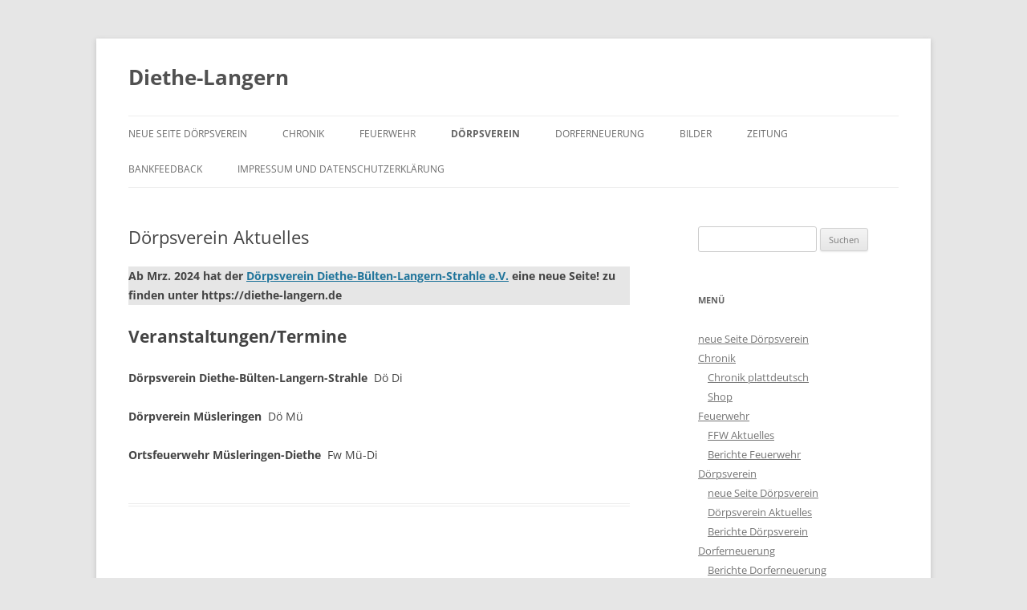

--- FILE ---
content_type: text/html; charset=UTF-8
request_url: https://old.diethe-langern.de/wp_dl/doerpsverein/doerpsverein-aktuelles/
body_size: 13566
content:
<!DOCTYPE html>
<html lang="de">
<head>
<meta charset="UTF-8" />
<meta name="viewport" content="width=device-width, initial-scale=1.0" />
<title>Dörpsverein Aktuelles | Diethe-Langern</title>
<link rel="profile" href="https://gmpg.org/xfn/11" />
<link rel="pingback" href="https://old.diethe-langern.de/wp_dl/xmlrpc.php">
<meta name='robots' content='max-image-preview:large' />
<link rel="alternate" type="application/rss+xml" title="Diethe-Langern &raquo; Feed" href="https://old.diethe-langern.de/wp_dl/feed/" />
<link rel="alternate" type="application/rss+xml" title="Diethe-Langern &raquo; Kommentar-Feed" href="https://old.diethe-langern.de/wp_dl/comments/feed/" />
<link rel="alternate" title="oEmbed (JSON)" type="application/json+oembed" href="https://old.diethe-langern.de/wp_dl/wp-json/oembed/1.0/embed?url=https%3A%2F%2Fold.diethe-langern.de%2Fwp_dl%2Fdoerpsverein%2Fdoerpsverein-aktuelles%2F" />
<link rel="alternate" title="oEmbed (XML)" type="text/xml+oembed" href="https://old.diethe-langern.de/wp_dl/wp-json/oembed/1.0/embed?url=https%3A%2F%2Fold.diethe-langern.de%2Fwp_dl%2Fdoerpsverein%2Fdoerpsverein-aktuelles%2F&#038;format=xml" />
<style id='wp-img-auto-sizes-contain-inline-css' type='text/css'>
img:is([sizes=auto i],[sizes^="auto," i]){contain-intrinsic-size:3000px 1500px}
/*# sourceURL=wp-img-auto-sizes-contain-inline-css */
</style>
<style id='wp-emoji-styles-inline-css' type='text/css'>

	img.wp-smiley, img.emoji {
		display: inline !important;
		border: none !important;
		box-shadow: none !important;
		height: 1em !important;
		width: 1em !important;
		margin: 0 0.07em !important;
		vertical-align: -0.1em !important;
		background: none !important;
		padding: 0 !important;
	}
/*# sourceURL=wp-emoji-styles-inline-css */
</style>
<style id='wp-block-library-inline-css' type='text/css'>
:root{--wp-block-synced-color:#7a00df;--wp-block-synced-color--rgb:122,0,223;--wp-bound-block-color:var(--wp-block-synced-color);--wp-editor-canvas-background:#ddd;--wp-admin-theme-color:#007cba;--wp-admin-theme-color--rgb:0,124,186;--wp-admin-theme-color-darker-10:#006ba1;--wp-admin-theme-color-darker-10--rgb:0,107,160.5;--wp-admin-theme-color-darker-20:#005a87;--wp-admin-theme-color-darker-20--rgb:0,90,135;--wp-admin-border-width-focus:2px}@media (min-resolution:192dpi){:root{--wp-admin-border-width-focus:1.5px}}.wp-element-button{cursor:pointer}:root .has-very-light-gray-background-color{background-color:#eee}:root .has-very-dark-gray-background-color{background-color:#313131}:root .has-very-light-gray-color{color:#eee}:root .has-very-dark-gray-color{color:#313131}:root .has-vivid-green-cyan-to-vivid-cyan-blue-gradient-background{background:linear-gradient(135deg,#00d084,#0693e3)}:root .has-purple-crush-gradient-background{background:linear-gradient(135deg,#34e2e4,#4721fb 50%,#ab1dfe)}:root .has-hazy-dawn-gradient-background{background:linear-gradient(135deg,#faaca8,#dad0ec)}:root .has-subdued-olive-gradient-background{background:linear-gradient(135deg,#fafae1,#67a671)}:root .has-atomic-cream-gradient-background{background:linear-gradient(135deg,#fdd79a,#004a59)}:root .has-nightshade-gradient-background{background:linear-gradient(135deg,#330968,#31cdcf)}:root .has-midnight-gradient-background{background:linear-gradient(135deg,#020381,#2874fc)}:root{--wp--preset--font-size--normal:16px;--wp--preset--font-size--huge:42px}.has-regular-font-size{font-size:1em}.has-larger-font-size{font-size:2.625em}.has-normal-font-size{font-size:var(--wp--preset--font-size--normal)}.has-huge-font-size{font-size:var(--wp--preset--font-size--huge)}.has-text-align-center{text-align:center}.has-text-align-left{text-align:left}.has-text-align-right{text-align:right}.has-fit-text{white-space:nowrap!important}#end-resizable-editor-section{display:none}.aligncenter{clear:both}.items-justified-left{justify-content:flex-start}.items-justified-center{justify-content:center}.items-justified-right{justify-content:flex-end}.items-justified-space-between{justify-content:space-between}.screen-reader-text{border:0;clip-path:inset(50%);height:1px;margin:-1px;overflow:hidden;padding:0;position:absolute;width:1px;word-wrap:normal!important}.screen-reader-text:focus{background-color:#ddd;clip-path:none;color:#444;display:block;font-size:1em;height:auto;left:5px;line-height:normal;padding:15px 23px 14px;text-decoration:none;top:5px;width:auto;z-index:100000}html :where(.has-border-color){border-style:solid}html :where([style*=border-top-color]){border-top-style:solid}html :where([style*=border-right-color]){border-right-style:solid}html :where([style*=border-bottom-color]){border-bottom-style:solid}html :where([style*=border-left-color]){border-left-style:solid}html :where([style*=border-width]){border-style:solid}html :where([style*=border-top-width]){border-top-style:solid}html :where([style*=border-right-width]){border-right-style:solid}html :where([style*=border-bottom-width]){border-bottom-style:solid}html :where([style*=border-left-width]){border-left-style:solid}html :where(img[class*=wp-image-]){height:auto;max-width:100%}:where(figure){margin:0 0 1em}html :where(.is-position-sticky){--wp-admin--admin-bar--position-offset:var(--wp-admin--admin-bar--height,0px)}@media screen and (max-width:600px){html :where(.is-position-sticky){--wp-admin--admin-bar--position-offset:0px}}

/*# sourceURL=wp-block-library-inline-css */
</style><style id='wp-block-paragraph-inline-css' type='text/css'>
.is-small-text{font-size:.875em}.is-regular-text{font-size:1em}.is-large-text{font-size:2.25em}.is-larger-text{font-size:3em}.has-drop-cap:not(:focus):first-letter{float:left;font-size:8.4em;font-style:normal;font-weight:100;line-height:.68;margin:.05em .1em 0 0;text-transform:uppercase}body.rtl .has-drop-cap:not(:focus):first-letter{float:none;margin-left:.1em}p.has-drop-cap.has-background{overflow:hidden}:root :where(p.has-background){padding:1.25em 2.375em}:where(p.has-text-color:not(.has-link-color)) a{color:inherit}p.has-text-align-left[style*="writing-mode:vertical-lr"],p.has-text-align-right[style*="writing-mode:vertical-rl"]{rotate:180deg}
/*# sourceURL=https://old.diethe-langern.de/wp_dl/wp-includes/blocks/paragraph/style.min.css */
</style>
<style id='global-styles-inline-css' type='text/css'>
:root{--wp--preset--aspect-ratio--square: 1;--wp--preset--aspect-ratio--4-3: 4/3;--wp--preset--aspect-ratio--3-4: 3/4;--wp--preset--aspect-ratio--3-2: 3/2;--wp--preset--aspect-ratio--2-3: 2/3;--wp--preset--aspect-ratio--16-9: 16/9;--wp--preset--aspect-ratio--9-16: 9/16;--wp--preset--color--black: #000000;--wp--preset--color--cyan-bluish-gray: #abb8c3;--wp--preset--color--white: #fff;--wp--preset--color--pale-pink: #f78da7;--wp--preset--color--vivid-red: #cf2e2e;--wp--preset--color--luminous-vivid-orange: #ff6900;--wp--preset--color--luminous-vivid-amber: #fcb900;--wp--preset--color--light-green-cyan: #7bdcb5;--wp--preset--color--vivid-green-cyan: #00d084;--wp--preset--color--pale-cyan-blue: #8ed1fc;--wp--preset--color--vivid-cyan-blue: #0693e3;--wp--preset--color--vivid-purple: #9b51e0;--wp--preset--color--blue: #21759b;--wp--preset--color--dark-gray: #444;--wp--preset--color--medium-gray: #9f9f9f;--wp--preset--color--light-gray: #e6e6e6;--wp--preset--gradient--vivid-cyan-blue-to-vivid-purple: linear-gradient(135deg,rgb(6,147,227) 0%,rgb(155,81,224) 100%);--wp--preset--gradient--light-green-cyan-to-vivid-green-cyan: linear-gradient(135deg,rgb(122,220,180) 0%,rgb(0,208,130) 100%);--wp--preset--gradient--luminous-vivid-amber-to-luminous-vivid-orange: linear-gradient(135deg,rgb(252,185,0) 0%,rgb(255,105,0) 100%);--wp--preset--gradient--luminous-vivid-orange-to-vivid-red: linear-gradient(135deg,rgb(255,105,0) 0%,rgb(207,46,46) 100%);--wp--preset--gradient--very-light-gray-to-cyan-bluish-gray: linear-gradient(135deg,rgb(238,238,238) 0%,rgb(169,184,195) 100%);--wp--preset--gradient--cool-to-warm-spectrum: linear-gradient(135deg,rgb(74,234,220) 0%,rgb(151,120,209) 20%,rgb(207,42,186) 40%,rgb(238,44,130) 60%,rgb(251,105,98) 80%,rgb(254,248,76) 100%);--wp--preset--gradient--blush-light-purple: linear-gradient(135deg,rgb(255,206,236) 0%,rgb(152,150,240) 100%);--wp--preset--gradient--blush-bordeaux: linear-gradient(135deg,rgb(254,205,165) 0%,rgb(254,45,45) 50%,rgb(107,0,62) 100%);--wp--preset--gradient--luminous-dusk: linear-gradient(135deg,rgb(255,203,112) 0%,rgb(199,81,192) 50%,rgb(65,88,208) 100%);--wp--preset--gradient--pale-ocean: linear-gradient(135deg,rgb(255,245,203) 0%,rgb(182,227,212) 50%,rgb(51,167,181) 100%);--wp--preset--gradient--electric-grass: linear-gradient(135deg,rgb(202,248,128) 0%,rgb(113,206,126) 100%);--wp--preset--gradient--midnight: linear-gradient(135deg,rgb(2,3,129) 0%,rgb(40,116,252) 100%);--wp--preset--font-size--small: 13px;--wp--preset--font-size--medium: 20px;--wp--preset--font-size--large: 36px;--wp--preset--font-size--x-large: 42px;--wp--preset--spacing--20: 0.44rem;--wp--preset--spacing--30: 0.67rem;--wp--preset--spacing--40: 1rem;--wp--preset--spacing--50: 1.5rem;--wp--preset--spacing--60: 2.25rem;--wp--preset--spacing--70: 3.38rem;--wp--preset--spacing--80: 5.06rem;--wp--preset--shadow--natural: 6px 6px 9px rgba(0, 0, 0, 0.2);--wp--preset--shadow--deep: 12px 12px 50px rgba(0, 0, 0, 0.4);--wp--preset--shadow--sharp: 6px 6px 0px rgba(0, 0, 0, 0.2);--wp--preset--shadow--outlined: 6px 6px 0px -3px rgb(255, 255, 255), 6px 6px rgb(0, 0, 0);--wp--preset--shadow--crisp: 6px 6px 0px rgb(0, 0, 0);}:where(.is-layout-flex){gap: 0.5em;}:where(.is-layout-grid){gap: 0.5em;}body .is-layout-flex{display: flex;}.is-layout-flex{flex-wrap: wrap;align-items: center;}.is-layout-flex > :is(*, div){margin: 0;}body .is-layout-grid{display: grid;}.is-layout-grid > :is(*, div){margin: 0;}:where(.wp-block-columns.is-layout-flex){gap: 2em;}:where(.wp-block-columns.is-layout-grid){gap: 2em;}:where(.wp-block-post-template.is-layout-flex){gap: 1.25em;}:where(.wp-block-post-template.is-layout-grid){gap: 1.25em;}.has-black-color{color: var(--wp--preset--color--black) !important;}.has-cyan-bluish-gray-color{color: var(--wp--preset--color--cyan-bluish-gray) !important;}.has-white-color{color: var(--wp--preset--color--white) !important;}.has-pale-pink-color{color: var(--wp--preset--color--pale-pink) !important;}.has-vivid-red-color{color: var(--wp--preset--color--vivid-red) !important;}.has-luminous-vivid-orange-color{color: var(--wp--preset--color--luminous-vivid-orange) !important;}.has-luminous-vivid-amber-color{color: var(--wp--preset--color--luminous-vivid-amber) !important;}.has-light-green-cyan-color{color: var(--wp--preset--color--light-green-cyan) !important;}.has-vivid-green-cyan-color{color: var(--wp--preset--color--vivid-green-cyan) !important;}.has-pale-cyan-blue-color{color: var(--wp--preset--color--pale-cyan-blue) !important;}.has-vivid-cyan-blue-color{color: var(--wp--preset--color--vivid-cyan-blue) !important;}.has-vivid-purple-color{color: var(--wp--preset--color--vivid-purple) !important;}.has-black-background-color{background-color: var(--wp--preset--color--black) !important;}.has-cyan-bluish-gray-background-color{background-color: var(--wp--preset--color--cyan-bluish-gray) !important;}.has-white-background-color{background-color: var(--wp--preset--color--white) !important;}.has-pale-pink-background-color{background-color: var(--wp--preset--color--pale-pink) !important;}.has-vivid-red-background-color{background-color: var(--wp--preset--color--vivid-red) !important;}.has-luminous-vivid-orange-background-color{background-color: var(--wp--preset--color--luminous-vivid-orange) !important;}.has-luminous-vivid-amber-background-color{background-color: var(--wp--preset--color--luminous-vivid-amber) !important;}.has-light-green-cyan-background-color{background-color: var(--wp--preset--color--light-green-cyan) !important;}.has-vivid-green-cyan-background-color{background-color: var(--wp--preset--color--vivid-green-cyan) !important;}.has-pale-cyan-blue-background-color{background-color: var(--wp--preset--color--pale-cyan-blue) !important;}.has-vivid-cyan-blue-background-color{background-color: var(--wp--preset--color--vivid-cyan-blue) !important;}.has-vivid-purple-background-color{background-color: var(--wp--preset--color--vivid-purple) !important;}.has-black-border-color{border-color: var(--wp--preset--color--black) !important;}.has-cyan-bluish-gray-border-color{border-color: var(--wp--preset--color--cyan-bluish-gray) !important;}.has-white-border-color{border-color: var(--wp--preset--color--white) !important;}.has-pale-pink-border-color{border-color: var(--wp--preset--color--pale-pink) !important;}.has-vivid-red-border-color{border-color: var(--wp--preset--color--vivid-red) !important;}.has-luminous-vivid-orange-border-color{border-color: var(--wp--preset--color--luminous-vivid-orange) !important;}.has-luminous-vivid-amber-border-color{border-color: var(--wp--preset--color--luminous-vivid-amber) !important;}.has-light-green-cyan-border-color{border-color: var(--wp--preset--color--light-green-cyan) !important;}.has-vivid-green-cyan-border-color{border-color: var(--wp--preset--color--vivid-green-cyan) !important;}.has-pale-cyan-blue-border-color{border-color: var(--wp--preset--color--pale-cyan-blue) !important;}.has-vivid-cyan-blue-border-color{border-color: var(--wp--preset--color--vivid-cyan-blue) !important;}.has-vivid-purple-border-color{border-color: var(--wp--preset--color--vivid-purple) !important;}.has-vivid-cyan-blue-to-vivid-purple-gradient-background{background: var(--wp--preset--gradient--vivid-cyan-blue-to-vivid-purple) !important;}.has-light-green-cyan-to-vivid-green-cyan-gradient-background{background: var(--wp--preset--gradient--light-green-cyan-to-vivid-green-cyan) !important;}.has-luminous-vivid-amber-to-luminous-vivid-orange-gradient-background{background: var(--wp--preset--gradient--luminous-vivid-amber-to-luminous-vivid-orange) !important;}.has-luminous-vivid-orange-to-vivid-red-gradient-background{background: var(--wp--preset--gradient--luminous-vivid-orange-to-vivid-red) !important;}.has-very-light-gray-to-cyan-bluish-gray-gradient-background{background: var(--wp--preset--gradient--very-light-gray-to-cyan-bluish-gray) !important;}.has-cool-to-warm-spectrum-gradient-background{background: var(--wp--preset--gradient--cool-to-warm-spectrum) !important;}.has-blush-light-purple-gradient-background{background: var(--wp--preset--gradient--blush-light-purple) !important;}.has-blush-bordeaux-gradient-background{background: var(--wp--preset--gradient--blush-bordeaux) !important;}.has-luminous-dusk-gradient-background{background: var(--wp--preset--gradient--luminous-dusk) !important;}.has-pale-ocean-gradient-background{background: var(--wp--preset--gradient--pale-ocean) !important;}.has-electric-grass-gradient-background{background: var(--wp--preset--gradient--electric-grass) !important;}.has-midnight-gradient-background{background: var(--wp--preset--gradient--midnight) !important;}.has-small-font-size{font-size: var(--wp--preset--font-size--small) !important;}.has-medium-font-size{font-size: var(--wp--preset--font-size--medium) !important;}.has-large-font-size{font-size: var(--wp--preset--font-size--large) !important;}.has-x-large-font-size{font-size: var(--wp--preset--font-size--x-large) !important;}
/*# sourceURL=global-styles-inline-css */
</style>

<style id='classic-theme-styles-inline-css' type='text/css'>
/*! This file is auto-generated */
.wp-block-button__link{color:#fff;background-color:#32373c;border-radius:9999px;box-shadow:none;text-decoration:none;padding:calc(.667em + 2px) calc(1.333em + 2px);font-size:1.125em}.wp-block-file__button{background:#32373c;color:#fff;text-decoration:none}
/*# sourceURL=/wp-includes/css/classic-themes.min.css */
</style>
<link rel='stylesheet' id='wppa_style-css' href='https://old.diethe-langern.de/wp_dl/wp-content/plugins/wp-photo-album-plus/wppa-style.css?ver=251228-132317' type='text/css' media='all' />
<style id='wppa_style-inline-css' type='text/css'>

.wppa-box {	border-style: solid; border-width:1px;border-radius:6px; -moz-border-radius:6px;margin-bottom:8px;background-color:#eeeeee;border-color:#cccccc; }
.wppa-mini-box { border-style: solid; border-width:1px;border-radius:2px;border-color:#cccccc; }
.wppa-cover-box {  }
.wppa-cover-text-frame {  }
.wppa-box-text {  }
.wppa-box-text, .wppa-box-text-nocolor { font-weight:normal; }
.wppa-thumb-text { font-weight:normal; }
.wppa-nav-text { font-weight:normal; }
.wppa-img { background-color:#eeeeee; }
.wppa-title { font-weight:bold; }
.wppa-fulldesc { font-weight:normal; }
.wppa-fulltitle { font-weight:normal; }
/*# sourceURL=wppa_style-inline-css */
</style>
<link rel='stylesheet' id='twentytwelve-fonts-css' href='https://old.diethe-langern.de/wp_dl/wp-content/themes/twentytwelve/fonts/font-open-sans.css?ver=20230328' type='text/css' media='all' />
<link rel='stylesheet' id='twentytwelve-style-css' href='https://old.diethe-langern.de/wp_dl/wp-content/themes/diethelangern/style.css?ver=20251202' type='text/css' media='all' />
<link rel='stylesheet' id='twentytwelve-block-style-css' href='https://old.diethe-langern.de/wp_dl/wp-content/themes/twentytwelve/css/blocks.css?ver=20251031' type='text/css' media='all' />
<script type="text/javascript" src="https://old.diethe-langern.de/wp_dl/wp-includes/js/dist/hooks.min.js?ver=dd5603f07f9220ed27f1" id="wp-hooks-js"></script>
<script type="text/javascript" src="https://old.diethe-langern.de/wp_dl/wp-includes/js/dist/i18n.min.js?ver=c26c3dc7bed366793375" id="wp-i18n-js"></script>
<script type="text/javascript" id="wp-i18n-js-after">
/* <![CDATA[ */
wp.i18n.setLocaleData( { 'text direction\u0004ltr': [ 'ltr' ] } );
//# sourceURL=wp-i18n-js-after
/* ]]> */
</script>
<script type="text/javascript" src="https://old.diethe-langern.de/wp_dl/wp-content/plugins/wp-photo-album-plus/js/wppa-decls.js?ver=251228-112316" id="wppa-decls-js"></script>
<script type="text/javascript" id="wppa-decls-js-after">
/* <![CDATA[ */
const { __ } = wp.i18n;

wppaSiteUrl = "https://old.diethe-langern.de/wp_dl",
wppaThumbPageSize = 0,
wppaResizeEndDelay = 200,
wppaScrollEndDelay = 200,
_wppaTextDelay = 800,
wppaEasingSlide = "swing",
wppaEasingLightbox = "swing",
wppaEasingPopup = "swing",
wppaUploadButtonText = "Durchsuchen...",
wppaOvlBigBrowse = false,
wppaOvlSmallBrowse = true,
wppaImageMagickDefaultAspect = "NaN",
wppaImageDirectory = "https://old.diethe-langern.de/wp_dl/wp-content/uploads/wppa/icons/",
wppaWppaUrl = "https://old.diethe-langern.de/wp_dl/wp-content/plugins/wp-photo-album-plus",
wppaIncludeUrl = "https://old.diethe-langern.de/wp_dl/wp-includes",
wppaAjaxMethod = "rest",
wppaAjaxUrl = "https://old.diethe-langern.de/wp_dl/wp-json/wp-photo-album-plus/endPoint",
wppaAdminAjaxUrl = "https://old.diethe-langern.de/wp_dl/wp-admin/admin-ajax.php",
wppaUploadUrl = "https://old.diethe-langern.de/wp_dl/wp-content/uploads/wppa",
wppaIsIe = false,
wppaIsSafari = false,
wppaSlideshowNavigationType = "icons",
wppaSlideshowDefaultTimeout = 2.5,
wppaAudioHeight = 32,
wppaFilmThumbTitle = "Doppelklicke zum Starten/Stoppen der Diashow",
wppaClickToView = "Klick zum Anzeigen",
wppaLang = "",
wppaVoteForMe = "Vote for me!",
wppaVotedForMe = "Voted for me",
wppaGlobalFsIconSize = "32",
wppaFsFillcolor = "#999999",
wppaFsBgcolor = "transparent",
wppaFsPolicy = "lightbox",
wppaNiceScroll = false,
wppaNiceScrollOpts = {cursorwidth:8,
cursoropacitymin:0.4,
cursorcolor:'#777777',
cursorborder:'none',
cursorborderradius:6,
autohidemode:'leave',
nativeparentscrolling:false,
preservenativescrolling:false,
bouncescroll:false,
smoothscroll:true,
cursorborder:'2px solid transparent',},
wppaVersion = "9.1.06.009",
wppaBackgroundColorImage = "#eeeeee",
wppaPopupLinkType = "photo",
wppaAnimationType = "fadeover",
wppaAnimationSpeed = 800,
wppaThumbnailAreaDelta = 14,
wppaTextFrameDelta = 181,
wppaBoxDelta = 14,
wppaFilmShowGlue = true,
wppaMiniTreshold = 500,
wppaRatingOnce = false,
wppaHideWhenEmpty = false,
wppaBGcolorNumbar = "#cccccc",
wppaBcolorNumbar = "#cccccc",
wppaBGcolorNumbarActive = "#333333",
wppaBcolorNumbarActive = "#333333",
wppaFontFamilyNumbar = "",
wppaFontSizeNumbar = "px",
wppaFontColorNumbar = "#777777",
wppaFontWeightNumbar = "normal",
wppaFontFamilyNumbarActive = "",
wppaFontSizeNumbarActive = "px",
wppaFontColorNumbarActive = "#777777",
wppaFontWeightNumbarActive = "bold",
wppaNumbarMax = "10",
wppaNextOnCallback = false,
wppaStarOpacity = 0.2,
wppaEmailRequired = "required",
wppaSlideBorderWidth = 0,
wppaAllowAjax = true,
wppaThumbTargetBlank = false,
wppaRatingMax = 5,
wppaRatingDisplayType = "graphic",
wppaRatingPrec = 2,
wppaStretch = false,
wppaMinThumbSpace = 4,
wppaThumbSpaceAuto = true,
wppaMagnifierCursor = "magnifier-small.png",
wppaAutoOpenComments = true,
wppaUpdateAddressLine = true,
wppaSlideSwipe = true,
wppaMaxCoverWidth = 1024,
wppaSlideToFullpopup = false,
wppaComAltSize = 75,
wppaBumpViewCount = true,
wppaBumpClickCount = false,
wppaShareHideWhenRunning = false,
wppaFotomoto = false,
wppaFotomotoHideWhenRunning = false,
wppaCommentRequiredAfterVote = false,
wppaFotomotoMinWidth = 400,
wppaOvlHires = true,
wppaSlideVideoStart = false,
wppaSlideAudioStart = false,
wppaOvlRadius = 12,
wppaOvlBorderWidth = 8,
wppaThemeStyles = "",
wppaStickyHeaderHeight = 0,
wppaRenderModal = false,
wppaModalQuitImg = "url(https://old.diethe-langern.de/wp_dl/wp-content/uploads/wppa/icons/smallcross-black.gif )",
wppaBoxRadius = "6",
wppaModalBgColor = "#ffffff",
wppaUploadEdit = "-none-",
wppaSvgFillcolor = "#666666",
wppaSvgBgcolor = "#dddddd",
wppaOvlSvgFillcolor = "#999999",
wppaOvlSvgBgcolor = "#ffffff",
wppaSvgCornerStyle = "medium",
wppaHideRightClick = false,
wppaGeoZoom = 10,
wppaLazyLoad = false,
wppaAreaMaxFrac = 0,
wppaAreaMaxFracSlide = 0,
wppaAreaMaxFracAudio = 0,
wppaIconSizeNormal = "default",
wppaIconSizeSlide = "default",
wppaResponseSpeed = 0,
wppaExtendedResizeCount = 0,
wppaExtendedResizeDelay = 1000,
wppaCoverSpacing = 8,
wppaFilmonlyContinuous = false,
wppaNoAnimateOnMobile = false,
wppaAjaxScroll = true,
wppaThumbSize = 100,
wppaTfMargin = 4,
wppaRequestInfoDialogText = "Bitte hier deine Frage eingeben",
wppaThumbAspect = 0.75,
wppaStartStopNew = false,
wppaSlideVideoPauseStop = false,
wppaThumbNolink = false;
wppaOvlTxtHeight = "auto",
wppaOvlOpacity = 0.8,
wppaOvlOnclickType = "none",
wppaOvlTheme = "black",
wppaOvlAnimSpeed = 300,
wppaOvlSlideSpeedDefault = 5000,
wppaVer4WindowWidth = 800,
wppaVer4WindowHeight = 600,
wppaOvlShowCounter = true,
wppaOvlFontFamily = "",
wppaOvlFontSize = "10",
wppaOvlFontColor = "",
wppaOvlFontWeight = "bold",
wppaOvlLineHeight = "10",
wppaOvlVideoStart = true,
wppaOvlAudioStart = true,
wppaOvlSlideStartDefault = true,
wppaOvlShowStartStop = true,
wppaIsMobile = false,
wppaIsIpad = false,
wppaOvlIconSize = "32px",
wppaOvlBrowseOnClick = false,
wppaOvlGlobal = false,
wppaPhotoDirectory = "https://old.diethe-langern.de/wp_dl/wp-content/uploads/wppa/",
wppaThumbDirectory = "https://old.diethe-langern.de/wp_dl/wp-content/uploads/wppa/thumbs/",
wppaTempDirectory = "https://old.diethe-langern.de/wp_dl/wp-content/uploads/wppa/temp/",
wppaFontDirectory = "https://old.diethe-langern.de/wp_dl/wp-content/uploads/wppa/fonts/",
wppaOutputType = "-none-",
wppaOvlNavIconSize = 32,
wppaOvlVideoPauseStop = false;var
wppaShortcodeTemplate = "&lt;div style=&quot;font-size:0;line-height:0&quot;&gt;\n &lt;a\n ontouchstart=&quot;wppaStartTime();&quot;\n ontouchend=&quot;wppaTapLink(\'421\',\'https://old.diethe-langern.de/wp_dl/photo-of-the-day/?wppa-occur=1&amp;lang=en&amp;wppa-photo=a547f70ae694cf04\');&quot;\n onclick=&quot;_bumpClickCount( \'421\' );window.open(\'https://old.diethe-langern.de/wp_dl/photo-of-the-day/?wppa-occur=1&amp;lang=en&amp;wppa-photo=a547f70ae694cf04\', \'_self\' )&quot;\n title=&quot;k_P1030090.jpg&quot;\n class=&quot;thumb-img&quot;\n id=&quot;a-421-0&quot;\n style=&quot;cursor:pointer&quot;\n &gt;&lt;img id=&quot;ph-421-0&quot; title=&quot;k_P1030090.jpg&quot; style=&quot;width:100%;margin:0;&quot; src=&quot;https://old.diethe-langern.de/wp_dl/wp-content/uploads/wppa/421.jpg?ver=1&quot; alt=&quot;k_P1030090.jpg&quot;/&gt;&lt;/a&gt;&lt;/div&gt;";
wppaShortcodeTemplateId = "421.jpg";
//# sourceURL=wppa-decls-js-after
/* ]]> */
</script>
<script type="text/javascript" src="https://old.diethe-langern.de/wp_dl/wp-includes/js/jquery/jquery.min.js?ver=3.7.1" id="jquery-core-js"></script>
<script type="text/javascript" src="https://old.diethe-langern.de/wp_dl/wp-includes/js/jquery/jquery-migrate.min.js?ver=3.4.1" id="jquery-migrate-js"></script>
<script type="text/javascript" src="https://old.diethe-langern.de/wp_dl/wp-includes/js/jquery/jquery.form.min.js?ver=4.3.0" id="jquery-form-js"></script>
<script type="text/javascript" src="https://old.diethe-langern.de/wp_dl/wp-includes/js/imagesloaded.min.js?ver=5.0.0" id="imagesloaded-js"></script>
<script type="text/javascript" src="https://old.diethe-langern.de/wp_dl/wp-includes/js/masonry.min.js?ver=4.2.2" id="masonry-js"></script>
<script type="text/javascript" src="https://old.diethe-langern.de/wp_dl/wp-includes/js/jquery/jquery.masonry.min.js?ver=3.1.2b" id="jquery-masonry-js"></script>
<script type="text/javascript" src="https://old.diethe-langern.de/wp_dl/wp-includes/js/jquery/ui/core.min.js?ver=1.13.3" id="jquery-ui-core-js"></script>
<script type="text/javascript" src="https://old.diethe-langern.de/wp_dl/wp-includes/js/jquery/ui/mouse.min.js?ver=1.13.3" id="jquery-ui-mouse-js"></script>
<script type="text/javascript" src="https://old.diethe-langern.de/wp_dl/wp-includes/js/jquery/ui/resizable.min.js?ver=1.13.3" id="jquery-ui-resizable-js"></script>
<script type="text/javascript" src="https://old.diethe-langern.de/wp_dl/wp-includes/js/jquery/ui/draggable.min.js?ver=1.13.3" id="jquery-ui-draggable-js"></script>
<script type="text/javascript" src="https://old.diethe-langern.de/wp_dl/wp-includes/js/jquery/ui/controlgroup.min.js?ver=1.13.3" id="jquery-ui-controlgroup-js"></script>
<script type="text/javascript" src="https://old.diethe-langern.de/wp_dl/wp-includes/js/jquery/ui/checkboxradio.min.js?ver=1.13.3" id="jquery-ui-checkboxradio-js"></script>
<script type="text/javascript" src="https://old.diethe-langern.de/wp_dl/wp-includes/js/jquery/ui/button.min.js?ver=1.13.3" id="jquery-ui-button-js"></script>
<script type="text/javascript" src="https://old.diethe-langern.de/wp_dl/wp-includes/js/jquery/ui/dialog.min.js?ver=1.13.3" id="jquery-ui-dialog-js"></script>
<script type="text/javascript" id="wppa-all-js-extra">
/* <![CDATA[ */
var wppaObj = {"restUrl":"https://old.diethe-langern.de/wp_dl/wp-json/","restNonce":"8483ad6e3c"};
//# sourceURL=wppa-all-js-extra
/* ]]> */
</script>
<script type="text/javascript" src="https://old.diethe-langern.de/wp_dl/wp-content/plugins/wp-photo-album-plus/js/wppa-all.js?ver=251228-112316" id="wppa-all-js"></script>
<script type="text/javascript" src="https://old.diethe-langern.de/wp_dl/wp-content/plugins/wp-photo-album-plus/vendor/jquery-easing/jquery.easing.min.js?ver=9.1.06.009" id="nicescrollr-easing-min-js-js"></script>
<script type="text/javascript" src="https://old.diethe-langern.de/wp_dl/wp-content/themes/twentytwelve/js/navigation.js?ver=20250303" id="twentytwelve-navigation-js" defer="defer" data-wp-strategy="defer"></script>
<link rel="https://api.w.org/" href="https://old.diethe-langern.de/wp_dl/wp-json/" /><link rel="alternate" title="JSON" type="application/json" href="https://old.diethe-langern.de/wp_dl/wp-json/wp/v2/pages/807" /><link rel="EditURI" type="application/rsd+xml" title="RSD" href="https://old.diethe-langern.de/wp_dl/xmlrpc.php?rsd" />
<meta name="generator" content="WordPress 6.9" />
<link rel="canonical" href="https://old.diethe-langern.de/wp_dl/doerpsverein/doerpsverein-aktuelles/" />
<link rel='shortlink' href='https://old.diethe-langern.de/wp_dl/?p=807' />
</head>

<body class="wp-singular page-template-default page page-id-807 page-child parent-pageid-307 wp-embed-responsive wp-theme-twentytwelve wp-child-theme-diethelangern custom-font-enabled">
<div id="page" class="hfeed site">
	<a class="screen-reader-text skip-link" href="#content">Zum Inhalt springen</a>
	<header id="masthead" class="site-header">
		<hgroup>
							<h1 class="site-title"><a href="https://old.diethe-langern.de/wp_dl/" rel="home" >Diethe-Langern</a></h1>
						</hgroup>

		<nav id="site-navigation" class="main-navigation">
			<button class="menu-toggle">Menü</button>
			<div class="menu-menue-container"><ul id="menu-menue" class="nav-menu"><li id="menu-item-986" class="menu-item menu-item-type-custom menu-item-object-custom menu-item-986"><a href="https://diethe-langern.de">neue Seite Dörpsverein</a></li>
<li id="menu-item-25" class="menu-item menu-item-type-post_type menu-item-object-page menu-item-has-children menu-item-25"><a href="https://old.diethe-langern.de/wp_dl/chronik/">Chronik</a>
<ul class="sub-menu">
	<li id="menu-item-28" class="menu-item menu-item-type-post_type menu-item-object-page menu-item-28"><a href="https://old.diethe-langern.de/wp_dl/chronik/chronik-plattdeutsch/">Chronik plattdeutsch</a></li>
	<li id="menu-item-33" class="menu-item menu-item-type-post_type menu-item-object-page menu-item-33"><a href="https://old.diethe-langern.de/wp_dl/chronik/shop/">Shop</a></li>
</ul>
</li>
<li id="menu-item-84" class="menu-item menu-item-type-post_type menu-item-object-page menu-item-has-children menu-item-84"><a href="https://old.diethe-langern.de/wp_dl/feuerwehr/">Feuerwehr</a>
<ul class="sub-menu">
	<li id="menu-item-195" class="menu-item menu-item-type-post_type menu-item-object-page menu-item-195"><a href="https://old.diethe-langern.de/wp_dl/feuerwehr/ffw-aktuelles/">FFW Aktuelles</a></li>
	<li id="menu-item-217" class="menu-item menu-item-type-taxonomy menu-item-object-category menu-item-217"><a href="https://old.diethe-langern.de/wp_dl/category/berichte_feuerwehr/">Berichte Feuerwehr</a></li>
</ul>
</li>
<li id="menu-item-311" class="menu-item menu-item-type-post_type menu-item-object-page current-page-ancestor current-menu-ancestor current-menu-parent current-page-parent current_page_parent current_page_ancestor menu-item-has-children menu-item-311"><a href="https://old.diethe-langern.de/wp_dl/doerpsverein/">Dörpsverein</a>
<ul class="sub-menu">
	<li id="menu-item-987" class="menu-item menu-item-type-custom menu-item-object-custom menu-item-987"><a href="https://diethe-langern.de">neue Seite Dörpsverein</a></li>
	<li id="menu-item-811" class="menu-item menu-item-type-post_type menu-item-object-page current-menu-item page_item page-item-807 current_page_item menu-item-811"><a href="https://old.diethe-langern.de/wp_dl/doerpsverein/doerpsverein-aktuelles/" aria-current="page">Dörpsverein Aktuelles</a></li>
	<li id="menu-item-316" class="menu-item menu-item-type-taxonomy menu-item-object-category menu-item-316"><a href="https://old.diethe-langern.de/wp_dl/category/berichte-doerpsverein/">Berichte Dörpsverein</a></li>
</ul>
</li>
<li id="menu-item-36" class="menu-item menu-item-type-post_type menu-item-object-page menu-item-has-children menu-item-36"><a href="https://old.diethe-langern.de/wp_dl/dorferneuerung/">Dorferneuerung</a>
<ul class="sub-menu">
	<li id="menu-item-215" class="menu-item menu-item-type-taxonomy menu-item-object-category menu-item-215"><a href="https://old.diethe-langern.de/wp_dl/category/berichte_dorferneuerung/">Berichte Dorferneuerung</a></li>
</ul>
</li>
<li id="menu-item-105" class="menu-item menu-item-type-post_type menu-item-object-page menu-item-105"><a href="https://old.diethe-langern.de/wp_dl/bilder/">Bilder</a></li>
<li id="menu-item-490" class="menu-item menu-item-type-taxonomy menu-item-object-category menu-item-490"><a href="https://old.diethe-langern.de/wp_dl/category/zeitung/">Zeitung</a></li>
<li id="menu-item-532" class="menu-item menu-item-type-post_type menu-item-object-page menu-item-has-children menu-item-532"><a href="https://old.diethe-langern.de/wp_dl/bankfeedback/">Bankfeedback</a>
<ul class="sub-menu">
	<li id="menu-item-533" class="menu-item menu-item-type-post_type menu-item-object-page menu-item-533"><a href="https://old.diethe-langern.de/wp_dl/bankfeedback/bankfeedback-2014/">Bankfeedback 2014</a></li>
	<li id="menu-item-534" class="menu-item menu-item-type-post_type menu-item-object-page menu-item-534"><a href="https://old.diethe-langern.de/wp_dl/bankfeedback/bankfeedback-2015/">Bankfeedback 2015</a></li>
	<li id="menu-item-693" class="menu-item menu-item-type-post_type menu-item-object-page menu-item-693"><a href="https://old.diethe-langern.de/wp_dl/bankfeedback/bankfeedback-2016/">Bankfeedback 2016</a></li>
	<li id="menu-item-814" class="menu-item menu-item-type-post_type menu-item-object-page menu-item-814"><a href="https://old.diethe-langern.de/wp_dl/bankfeedback/bankfeedback-2017/">Bankfeedback 2017</a></li>
</ul>
</li>
<li id="menu-item-928" class="menu-item menu-item-type-post_type menu-item-object-page menu-item-928"><a href="https://old.diethe-langern.de/wp_dl/impressum-datenschutzerklaerung/">Impressum und Datenschutzerklärung</a></li>
</ul></div>		</nav><!-- #site-navigation -->

			</header><!-- #masthead -->

	<div id="main" class="wrapper">

	<div id="primary" class="site-content">
		<div id="content" role="main">

							
	<article id="post-807" class="post-807 page type-page status-publish hentry">
		<header class="entry-header">
													<h1 class="entry-title">Dörpsverein Aktuelles</h1>
		</header>

		<div class="entry-content">
			
<p class="has-light-gray-background-color has-background"><strong>Ab Mrz. 2024 hat der <a href="https://diethe-langern.de/">Dörpsverein Diethe-Bülten-Langern-Strahle e.V.</a> eine neue Seite! zu finden unter https://diethe-langern.de</strong></p>


<h1>Veranstaltungen/Termine</h1>
<p><strong>Dörpsverein Diethe-Bülten-Langern-Strahle</strong>  Dö Di</p>
<p><strong>Dörpverein Müsleringen</strong>  Dö Mü</p>
<p><strong>Ortsfeuerwehr Müsleringen-Diethe</strong>  Fw Mü-Di</p>					</div><!-- .entry-content -->
		<footer class="entry-meta">
					</footer><!-- .entry-meta -->
	</article><!-- #post -->
				
<div id="comments" class="comments-area">

			
	
</div><!-- #comments .comments-area -->			
		</div><!-- #content -->
	</div><!-- #primary -->


			<div id="secondary" class="widget-area" role="complementary">
			<aside id="search-2" class="widget widget_search"><form role="search" method="get" id="searchform" class="searchform" action="https://old.diethe-langern.de/wp_dl/">
				<div>
					<label class="screen-reader-text" for="s">Suche nach:</label>
					<input type="text" value="" name="s" id="s" />
					<input type="submit" id="searchsubmit" value="Suchen" />
				</div>
			</form></aside><aside id="nav_menu-3" class="widget widget_nav_menu"><h3 class="widget-title">Menü</h3><div class="menu-menue-container"><ul id="menu-menue-1" class="menu"><li class="menu-item menu-item-type-custom menu-item-object-custom menu-item-986"><a href="https://diethe-langern.de">neue Seite Dörpsverein</a></li>
<li class="menu-item menu-item-type-post_type menu-item-object-page menu-item-has-children menu-item-25"><a href="https://old.diethe-langern.de/wp_dl/chronik/">Chronik</a>
<ul class="sub-menu">
	<li class="menu-item menu-item-type-post_type menu-item-object-page menu-item-28"><a href="https://old.diethe-langern.de/wp_dl/chronik/chronik-plattdeutsch/">Chronik plattdeutsch</a></li>
	<li class="menu-item menu-item-type-post_type menu-item-object-page menu-item-33"><a href="https://old.diethe-langern.de/wp_dl/chronik/shop/">Shop</a></li>
</ul>
</li>
<li class="menu-item menu-item-type-post_type menu-item-object-page menu-item-has-children menu-item-84"><a href="https://old.diethe-langern.de/wp_dl/feuerwehr/">Feuerwehr</a>
<ul class="sub-menu">
	<li class="menu-item menu-item-type-post_type menu-item-object-page menu-item-195"><a href="https://old.diethe-langern.de/wp_dl/feuerwehr/ffw-aktuelles/">FFW Aktuelles</a></li>
	<li class="menu-item menu-item-type-taxonomy menu-item-object-category menu-item-217"><a href="https://old.diethe-langern.de/wp_dl/category/berichte_feuerwehr/">Berichte Feuerwehr</a></li>
</ul>
</li>
<li class="menu-item menu-item-type-post_type menu-item-object-page current-page-ancestor current-menu-ancestor current-menu-parent current-page-parent current_page_parent current_page_ancestor menu-item-has-children menu-item-311"><a href="https://old.diethe-langern.de/wp_dl/doerpsverein/">Dörpsverein</a>
<ul class="sub-menu">
	<li class="menu-item menu-item-type-custom menu-item-object-custom menu-item-987"><a href="https://diethe-langern.de">neue Seite Dörpsverein</a></li>
	<li class="menu-item menu-item-type-post_type menu-item-object-page current-menu-item page_item page-item-807 current_page_item menu-item-811"><a href="https://old.diethe-langern.de/wp_dl/doerpsverein/doerpsverein-aktuelles/" aria-current="page">Dörpsverein Aktuelles</a></li>
	<li class="menu-item menu-item-type-taxonomy menu-item-object-category menu-item-316"><a href="https://old.diethe-langern.de/wp_dl/category/berichte-doerpsverein/">Berichte Dörpsverein</a></li>
</ul>
</li>
<li class="menu-item menu-item-type-post_type menu-item-object-page menu-item-has-children menu-item-36"><a href="https://old.diethe-langern.de/wp_dl/dorferneuerung/">Dorferneuerung</a>
<ul class="sub-menu">
	<li class="menu-item menu-item-type-taxonomy menu-item-object-category menu-item-215"><a href="https://old.diethe-langern.de/wp_dl/category/berichte_dorferneuerung/">Berichte Dorferneuerung</a></li>
</ul>
</li>
<li class="menu-item menu-item-type-post_type menu-item-object-page menu-item-105"><a href="https://old.diethe-langern.de/wp_dl/bilder/">Bilder</a></li>
<li class="menu-item menu-item-type-taxonomy menu-item-object-category menu-item-490"><a href="https://old.diethe-langern.de/wp_dl/category/zeitung/">Zeitung</a></li>
<li class="menu-item menu-item-type-post_type menu-item-object-page menu-item-has-children menu-item-532"><a href="https://old.diethe-langern.de/wp_dl/bankfeedback/">Bankfeedback</a>
<ul class="sub-menu">
	<li class="menu-item menu-item-type-post_type menu-item-object-page menu-item-533"><a href="https://old.diethe-langern.de/wp_dl/bankfeedback/bankfeedback-2014/">Bankfeedback 2014</a></li>
	<li class="menu-item menu-item-type-post_type menu-item-object-page menu-item-534"><a href="https://old.diethe-langern.de/wp_dl/bankfeedback/bankfeedback-2015/">Bankfeedback 2015</a></li>
	<li class="menu-item menu-item-type-post_type menu-item-object-page menu-item-693"><a href="https://old.diethe-langern.de/wp_dl/bankfeedback/bankfeedback-2016/">Bankfeedback 2016</a></li>
	<li class="menu-item menu-item-type-post_type menu-item-object-page menu-item-814"><a href="https://old.diethe-langern.de/wp_dl/bankfeedback/bankfeedback-2017/">Bankfeedback 2017</a></li>
</ul>
</li>
<li class="menu-item menu-item-type-post_type menu-item-object-page menu-item-928"><a href="https://old.diethe-langern.de/wp_dl/impressum-datenschutzerklaerung/">Impressum und Datenschutzerklärung</a></li>
</ul></div></aside> <aside id="wppa_widget-2" class="widget wppa_widget"><h3 class="widget-title">Photo of the day</h3>
<!-- WPPA+ Photo of the day Widget start --><div class="wppa-widget-photo" style="padding-top:2px;position:relative" data-wppa="yes"><a href="https://old.diethe-langern.de/wp_dl/photo-of-the-day/?wppa-occur=1&amp;lang=de&amp;wppa-photo=2c8d5a00d6812be6" target="_self" data-lbtitle="knuetteclub.jpg"><img title="knuetteclub.jpg" style="width:100%;cursor:pointer" src="https://old.diethe-langern.de/wp_dl/wp-content/uploads/wppa/33.jpg?ver=1" alt="knuetteclub.jpg"></a></div><div style="clear:both"></div>
<!-- WPPA+ Photo of the day Widget end --></aside> 
<!-- End Photo of the day 4 queries in 6.9 ms. at 4:36 -->
		<aside id="recent-posts-2" class="widget widget_recent_entries">
		<h3 class="widget-title">Neueste Beiträge</h3>
		<ul>
											<li>
					<a href="https://old.diethe-langern.de/wp_dl/die-harke-nr-43/">(kein Titel)</a>
									</li>
											<li>
					<a href="https://old.diethe-langern.de/wp_dl/winterwanderung-des-doerpsverein-2018/">Winterwanderung des Dörpsverein 2018</a>
									</li>
											<li>
					<a href="https://old.diethe-langern.de/wp_dl/die-harke-nr-1/">Die Harke Nr. 1</a>
									</li>
											<li>
					<a href="https://old.diethe-langern.de/wp_dl/harke-nr-298/">Harke Nr. 298</a>
									</li>
											<li>
					<a href="https://old.diethe-langern.de/wp_dl/gruendung-der-feuerwehr-muesleringen-diethe-war-schnell-erledigt/">GRÜNDUNG DER FEUERWEHR MÜSLERINGEN-DIETHE WAR SCHNELL ERLEDIGT</a>
									</li>
					</ul>

		</aside><aside id="archives-2" class="widget widget_archive"><h3 class="widget-title">Archiv</h3>
			<ul>
					<li><a href='https://old.diethe-langern.de/wp_dl/2021/02/'>Februar 2021</a></li>
	<li><a href='https://old.diethe-langern.de/wp_dl/2018/01/'>Januar 2018</a></li>
	<li><a href='https://old.diethe-langern.de/wp_dl/2017/12/'>Dezember 2017</a></li>
	<li><a href='https://old.diethe-langern.de/wp_dl/2017/06/'>Juni 2017</a></li>
	<li><a href='https://old.diethe-langern.de/wp_dl/2017/05/'>Mai 2017</a></li>
	<li><a href='https://old.diethe-langern.de/wp_dl/2017/04/'>April 2017</a></li>
	<li><a href='https://old.diethe-langern.de/wp_dl/2017/03/'>März 2017</a></li>
	<li><a href='https://old.diethe-langern.de/wp_dl/2017/01/'>Januar 2017</a></li>
	<li><a href='https://old.diethe-langern.de/wp_dl/2016/12/'>Dezember 2016</a></li>
	<li><a href='https://old.diethe-langern.de/wp_dl/2016/06/'>Juni 2016</a></li>
	<li><a href='https://old.diethe-langern.de/wp_dl/2016/04/'>April 2016</a></li>
	<li><a href='https://old.diethe-langern.de/wp_dl/2016/01/'>Januar 2016</a></li>
	<li><a href='https://old.diethe-langern.de/wp_dl/2015/12/'>Dezember 2015</a></li>
	<li><a href='https://old.diethe-langern.de/wp_dl/2015/06/'>Juni 2015</a></li>
	<li><a href='https://old.diethe-langern.de/wp_dl/2015/01/'>Januar 2015</a></li>
	<li><a href='https://old.diethe-langern.de/wp_dl/2014/08/'>August 2014</a></li>
	<li><a href='https://old.diethe-langern.de/wp_dl/2014/07/'>Juli 2014</a></li>
	<li><a href='https://old.diethe-langern.de/wp_dl/2014/06/'>Juni 2014</a></li>
	<li><a href='https://old.diethe-langern.de/wp_dl/2014/04/'>April 2014</a></li>
	<li><a href='https://old.diethe-langern.de/wp_dl/2014/01/'>Januar 2014</a></li>
	<li><a href='https://old.diethe-langern.de/wp_dl/2013/12/'>Dezember 2013</a></li>
	<li><a href='https://old.diethe-langern.de/wp_dl/2013/11/'>November 2013</a></li>
	<li><a href='https://old.diethe-langern.de/wp_dl/2013/09/'>September 2013</a></li>
	<li><a href='https://old.diethe-langern.de/wp_dl/2013/07/'>Juli 2013</a></li>
	<li><a href='https://old.diethe-langern.de/wp_dl/2013/06/'>Juni 2013</a></li>
	<li><a href='https://old.diethe-langern.de/wp_dl/2013/05/'>Mai 2013</a></li>
	<li><a href='https://old.diethe-langern.de/wp_dl/2013/04/'>April 2013</a></li>
	<li><a href='https://old.diethe-langern.de/wp_dl/2013/03/'>März 2013</a></li>
	<li><a href='https://old.diethe-langern.de/wp_dl/2013/02/'>Februar 2013</a></li>
	<li><a href='https://old.diethe-langern.de/wp_dl/2013/01/'>Januar 2013</a></li>
	<li><a href='https://old.diethe-langern.de/wp_dl/2012/12/'>Dezember 2012</a></li>
	<li><a href='https://old.diethe-langern.de/wp_dl/2012/11/'>November 2012</a></li>
	<li><a href='https://old.diethe-langern.de/wp_dl/2012/09/'>September 2012</a></li>
	<li><a href='https://old.diethe-langern.de/wp_dl/2012/08/'>August 2012</a></li>
	<li><a href='https://old.diethe-langern.de/wp_dl/2012/05/'>Mai 2012</a></li>
	<li><a href='https://old.diethe-langern.de/wp_dl/2012/04/'>April 2012</a></li>
	<li><a href='https://old.diethe-langern.de/wp_dl/2012/03/'>März 2012</a></li>
	<li><a href='https://old.diethe-langern.de/wp_dl/2012/01/'>Januar 2012</a></li>
	<li><a href='https://old.diethe-langern.de/wp_dl/2011/12/'>Dezember 2011</a></li>
	<li><a href='https://old.diethe-langern.de/wp_dl/2011/09/'>September 2011</a></li>
	<li><a href='https://old.diethe-langern.de/wp_dl/2011/08/'>August 2011</a></li>
	<li><a href='https://old.diethe-langern.de/wp_dl/2011/06/'>Juni 2011</a></li>
	<li><a href='https://old.diethe-langern.de/wp_dl/2011/04/'>April 2011</a></li>
	<li><a href='https://old.diethe-langern.de/wp_dl/2011/03/'>März 2011</a></li>
	<li><a href='https://old.diethe-langern.de/wp_dl/2010/12/'>Dezember 2010</a></li>
	<li><a href='https://old.diethe-langern.de/wp_dl/2010/11/'>November 2010</a></li>
	<li><a href='https://old.diethe-langern.de/wp_dl/2010/09/'>September 2010</a></li>
	<li><a href='https://old.diethe-langern.de/wp_dl/2010/08/'>August 2010</a></li>
	<li><a href='https://old.diethe-langern.de/wp_dl/2010/06/'>Juni 2010</a></li>
	<li><a href='https://old.diethe-langern.de/wp_dl/2010/05/'>Mai 2010</a></li>
	<li><a href='https://old.diethe-langern.de/wp_dl/2010/04/'>April 2010</a></li>
	<li><a href='https://old.diethe-langern.de/wp_dl/2010/03/'>März 2010</a></li>
	<li><a href='https://old.diethe-langern.de/wp_dl/2010/02/'>Februar 2010</a></li>
	<li><a href='https://old.diethe-langern.de/wp_dl/2010/01/'>Januar 2010</a></li>
	<li><a href='https://old.diethe-langern.de/wp_dl/2009/12/'>Dezember 2009</a></li>
	<li><a href='https://old.diethe-langern.de/wp_dl/2009/11/'>November 2009</a></li>
	<li><a href='https://old.diethe-langern.de/wp_dl/2009/09/'>September 2009</a></li>
	<li><a href='https://old.diethe-langern.de/wp_dl/2009/06/'>Juni 2009</a></li>
	<li><a href='https://old.diethe-langern.de/wp_dl/2009/05/'>Mai 2009</a></li>
	<li><a href='https://old.diethe-langern.de/wp_dl/2009/04/'>April 2009</a></li>
	<li><a href='https://old.diethe-langern.de/wp_dl/2009/03/'>März 2009</a></li>
	<li><a href='https://old.diethe-langern.de/wp_dl/2009/01/'>Januar 2009</a></li>
	<li><a href='https://old.diethe-langern.de/wp_dl/2008/12/'>Dezember 2008</a></li>
	<li><a href='https://old.diethe-langern.de/wp_dl/2008/06/'>Juni 2008</a></li>
	<li><a href='https://old.diethe-langern.de/wp_dl/2008/05/'>Mai 2008</a></li>
	<li><a href='https://old.diethe-langern.de/wp_dl/2008/04/'>April 2008</a></li>
	<li><a href='https://old.diethe-langern.de/wp_dl/2008/03/'>März 2008</a></li>
	<li><a href='https://old.diethe-langern.de/wp_dl/2008/01/'>Januar 2008</a></li>
	<li><a href='https://old.diethe-langern.de/wp_dl/2007/09/'>September 2007</a></li>
	<li><a href='https://old.diethe-langern.de/wp_dl/2007/07/'>Juli 2007</a></li>
	<li><a href='https://old.diethe-langern.de/wp_dl/2007/06/'>Juni 2007</a></li>
	<li><a href='https://old.diethe-langern.de/wp_dl/2007/05/'>Mai 2007</a></li>
	<li><a href='https://old.diethe-langern.de/wp_dl/2007/04/'>April 2007</a></li>
	<li><a href='https://old.diethe-langern.de/wp_dl/2007/03/'>März 2007</a></li>
			</ul>

			</aside>		</div><!-- #secondary -->
		</div><!-- #main .wrapper -->
	<footer id="colophon" role="contentinfo">
		<div class="site-info">
									<a href="https://de.wordpress.org/" class="imprint" title="Eine semantische, persönliche Publikationsplattform">
				Mit Stolz präsentiert von WordPress			</a>
		</div><!-- .site-info -->
	</footer><!-- #colophon -->
</div><!-- #page -->

<script type="speculationrules">
{"prefetch":[{"source":"document","where":{"and":[{"href_matches":"/wp_dl/*"},{"not":{"href_matches":["/wp_dl/wp-*.php","/wp_dl/wp-admin/*","/wp_dl/wp-content/uploads/*","/wp_dl/wp-content/*","/wp_dl/wp-content/plugins/*","/wp_dl/wp-content/themes/diethelangern/*","/wp_dl/wp-content/themes/twentytwelve/*","/wp_dl/*\\?(.+)"]}},{"not":{"selector_matches":"a[rel~=\"nofollow\"]"}},{"not":{"selector_matches":".no-prefetch, .no-prefetch a"}}]},"eagerness":"conservative"}]}
</script>
<script type="text/javascript" src="https://old.diethe-langern.de/wp_dl/wp-content/plugins/wp-photo-album-plus/js/wppa.js?ver=dummy" id="wppa-js"></script>
<script type="text/javascript" id="wppa-js-after">
/* <![CDATA[ */

( function( domain, translations ) {
	var localeData = translations.locale_data[ domain ] || translations.locale_data.messages;
	localeData[""].domain = domain;
	wp.i18n.setLocaleData( localeData, domain );
} )( "wp-photo-album-plus", {"translation-revision-date":"2025-12-20 23:31:59+0000","generator":"GlotPress\/4.0.3","domain":"messages","locale_data":{"messages":{"":{"domain":"messages","plural-forms":"nplurals=2; plural=n != 1;","lang":"de"},"Unimplemented virtual album":["Es ist kein virtuelles Album eingerichtet."],"No Preview available":["Keine Vorschau verf\u00fcgbar."]}},"comment":{"reference":"js\/wppa-tinymce-shortcodes.js"}});

( function( domain, translations ) {
	var localeData = translations.locale_data[ domain ] || translations.locale_data.messages;
	localeData[""].domain = domain;
	wp.i18n.setLocaleData( localeData, domain );
} )( "wp-photo-album-plus", {"translation-revision-date":"2025-12-20 23:31:59+0000","generator":"GlotPress\/4.0.3","domain":"messages","locale_data":{"messages":{"":{"domain":"messages","plural-forms":"nplurals=2; plural=n != 1;","lang":"de"},"WPPA+ Photo":["WPPA+ Foto"],"Select the photo to show":["W\u00e4hle das zu zeigende Foto"],"Corresponding shortcode":["Entsprechender Shortcode"],"Enter widget caption":["Beschriftung des Widgets eingeben"]}},"comment":{"reference":"blocks\/photo\/block.js"}});

( function( domain, translations ) {
	var localeData = translations.locale_data[ domain ] || translations.locale_data.messages;
	localeData[""].domain = domain;
	wp.i18n.setLocaleData( localeData, domain );
} )( "wp-photo-album-plus", {"translation-revision-date":"2025-12-20 23:31:59+0000","generator":"GlotPress\/4.0.3","domain":"messages","locale_data":{"messages":{"":{"domain":"messages","plural-forms":"nplurals=2; plural=n != 1;","lang":"de"},"Avg":["Avg"],"Next":["N\u00e4chstes"],"of":["von"],"Previous photo":["Vorheriges Foto"],"Next photo":["N\u00e4chstes Foto"],"My&nbsp;rating":["Meine&nbsp;Bewertung"],"Photo":["Foto"],"Slideshow":["Diashow"],"Start":["Start"],"Average&nbsp;rating":["Durchschnittliche&nbsp;Bewertung"],"Mine":["Meine"],"Please enter a comment":["Bitte gib einen Kommentar ein."],"Please enter your name":["Bitte gib deinen Namen ein"],"Previous":["Zur\u00fcck"],"Stop":["Stopp"],"Please enter a valid email address":["Bitte gib eine g\u00fcltige E-Mail-Adresse ein"]}},"comment":{"reference":"js\/wppa-slideshow.js"}});

( function( domain, translations ) {
	var localeData = translations.locale_data[ domain ] || translations.locale_data.messages;
	localeData[""].domain = domain;
	wp.i18n.setLocaleData( localeData, domain );
} )( "wp-photo-album-plus", {"translation-revision-date":"2025-12-20 23:31:59+0000","generator":"GlotPress\/4.0.3","domain":"messages","locale_data":{"messages":{"":{"domain":"messages","plural-forms":"nplurals=2; plural=n != 1;","lang":"de"},"Avg":["Avg"],"Server error.":["Serverfehler."],"Processing...":["Wird verarbeitet\u00a0\u2026"],"Done!":["Erledigt!"],"of":["von"],"My&nbsp;rating":["Meine&nbsp;Bewertung"],"Photo":["Foto"],"Upload failed":["Upload fehlgeschlagen"],"Average&nbsp;rating":["Durchschnittliche&nbsp;Bewertung"],"Mine":["Meine"]}},"comment":{"reference":"js\/wppa-main.js"}});

( function( domain, translations ) {
	var localeData = translations.locale_data[ domain ] || translations.locale_data.messages;
	localeData[""].domain = domain;
	wp.i18n.setLocaleData( localeData, domain );
} )( "wp-photo-album-plus", {"translation-revision-date":"2025-12-20 23:31:59+0000","generator":"GlotPress\/4.0.3","domain":"messages","locale_data":{"messages":{"":{"domain":"messages","plural-forms":"nplurals=2; plural=n != 1;","lang":"de"},"Unimplemented virtual album":["Es ist kein virtuelles Album eingerichtet."],"No Preview available":["Keine Vorschau verf\u00fcgbar."]}},"comment":{"reference":"js\/wppa-gutenberg-wppa.js"}});

( function( domain, translations ) {
	var localeData = translations.locale_data[ domain ] || translations.locale_data.messages;
	localeData[""].domain = domain;
	wp.i18n.setLocaleData( localeData, domain );
} )( "wp-photo-album-plus", {"translation-revision-date":"2025-12-20 23:31:59+0000","generator":"GlotPress\/4.0.3","domain":"messages","locale_data":{"messages":{"":{"domain":"messages","plural-forms":"nplurals=2; plural=n != 1;","lang":"de"},"Attention":["Achtung"],"Error Code":["Fehlernummer"],"Page will be reloaded":["Seite wird neu geladen"],"Unexpected output":["Unerwartete Ausgabe"],"Frontend Ajax request failed. Try a different setting in Advanced settings -> System -> I -> Item 5":["Frontend Ajax-Anfrage gescheitert. Probiere eine andere Einstellung in Erweiterte Einstellungen -> System -> I -> Zeile 5"],"The server could not complete the request. Please try again.":["Der Server konnte die Aufgabe nicht beenden. Bitte versuche es noch einmal."],"Avg":["Avg"],"Please specify your question":["Bitte hier deine Frage eingeben"],"Server error.":["Serverfehler."],"Processing...":["Wird verarbeitet\u00a0\u2026"],"Send":["Absenden"],"Done!":["Erledigt!"],"Next":["N\u00e4chstes"],"of":["von"],"Previous photo":["Vorheriges Foto"],"Next photo":["N\u00e4chstes Foto"],"My&nbsp;rating":["Meine&nbsp;Bewertung"],"Photo":["Foto"],"Cancel":["Abbrechen"],"Slideshow":["Diashow"],"Upload failed":["Upload fehlgeschlagen"],"Start":["Start"],"Average&nbsp;rating":["Durchschnittliche&nbsp;Bewertung"],"Mine":["Meine"],"Please enter a comment":["Bitte gib einen Kommentar ein."],"Please enter your name":["Bitte gib deinen Namen ein"],"Previous":["Zur\u00fcck"],"Stop":["Stopp"],"Please enter a valid email address":["Bitte gib eine g\u00fcltige E-Mail-Adresse ein"]}},"comment":{"reference":"js\/wppa-all.js"}});

( function( domain, translations ) {
	var localeData = translations.locale_data[ domain ] || translations.locale_data.messages;
	localeData[""].domain = domain;
	wp.i18n.setLocaleData( localeData, domain );
} )( "wp-photo-album-plus", {"translation-revision-date":"2025-12-20 23:31:59+0000","generator":"GlotPress\/4.0.3","domain":"messages","locale_data":{"messages":{"":{"domain":"messages","plural-forms":"nplurals=2; plural=n != 1;","lang":"de"},"Processing...":["Wird verarbeitet\u00a0\u2026"],"Done!":["Erledigt!"],"No Preview available":["Keine Vorschau verf\u00fcgbar."],"ERROR: unable to upload files.":["FEHLER: kann Dateien nicht hochladen."]}},"comment":{"reference":"js\/wppa-tinymce-photo.js"}});

( function( domain, translations ) {
	var localeData = translations.locale_data[ domain ] || translations.locale_data.messages;
	localeData[""].domain = domain;
	wp.i18n.setLocaleData( localeData, domain );
} )( "wp-photo-album-plus", {"translation-revision-date":"2025-12-20 23:31:59+0000","generator":"GlotPress\/4.0.3","domain":"messages","locale_data":{"messages":{"":{"domain":"messages","plural-forms":"nplurals=2; plural=n != 1;","lang":"de"},"Select an album":["W\u00e4hle ein Album"],"Timeout in seconds ( 0 means use default )":["Unterbrechung in Sekunden (0 f\u00fcr Standardwert)"],"Delay this block":["Diesen Block verz\u00f6gern"],"Add filmstrip":["Filmstreifen hinzuf\u00fcgen"],"Cache uses WPPA embedded smart cache":["Cache benutzt den in WPPA+ eingebetteten SmartCache"],"Cache this block":["Diesen Block cachen"],"WPPA+ Simple slideshow":["WPPA+ Einfache Diashow"],"Corresponding shortcode":["Entsprechender Shortcode"],"Enter widget caption":["Beschriftung des Widgets eingeben"],"--- The last added album ---":["--- das zuletzt hinzugef\u00fcgt Album ---"],"WPPA+ Slideshow":["WPPA+ Diashow"],"Slideshow":["Diashow"]}},"comment":{"reference":"blocks\/slideshow\/block.js"}});

( function( domain, translations ) {
	var localeData = translations.locale_data[ domain ] || translations.locale_data.messages;
	localeData[""].domain = domain;
	wp.i18n.setLocaleData( localeData, domain );
} )( "wp-photo-album-plus", {"translation-revision-date":"2025-12-20 23:31:59+0000","generator":"GlotPress\/4.0.3","domain":"messages","locale_data":{"messages":{"":{"domain":"messages","plural-forms":"nplurals=2; plural=n != 1;","lang":"de"},"Show to admin only?":["Nur Administratoren anzeigen"],"Show to logged in users only?":["Nur angemelden Benutzern anzeigen"],"If you want to limit uploads to a specific album, select it here":["Wenn Uploads nur f\u00fcr ein bestimmtes Album m\u00f6glich sein sollen, w\u00e4hle es hier"],"WPPA Upload form":["WPPA Uploadformular"],"Corresponding shortcode":["Entsprechender Shortcode"],"Enter widget caption":["Beschriftung des Widgets eingeben"],"--- A selectionbox with all albums the user may upload to ---":["--- Eine Auswahlliste mit allen Alben, in die der Benutzer hochladen kann ---"],"WPPA+ upload":["WPPA+ Upload"]}},"comment":{"reference":"blocks\/upload\/block.js"}});

( function( domain, translations ) {
	var localeData = translations.locale_data[ domain ] || translations.locale_data.messages;
	localeData[""].domain = domain;
	wp.i18n.setLocaleData( localeData, domain );
} )( "wp-photo-album-plus", {"translation-revision-date":"2025-12-20 23:31:59+0000","generator":"GlotPress\/4.0.3","domain":"messages","locale_data":{"messages":{"":{"domain":"messages","plural-forms":"nplurals=2; plural=n != 1;","lang":"de"},"Close!":["Schlie\u00dfen"],"Import":["Import"],"Upload to this album":["In dieses Album hochladen"],"Update":["Aktualisieren"]}},"comment":{"reference":"js\/wppa-admin-scripts.js"}});

( function( domain, translations ) {
	var localeData = translations.locale_data[ domain ] || translations.locale_data.messages;
	localeData[""].domain = domain;
	wp.i18n.setLocaleData( localeData, domain );
} )( "wp-photo-album-plus", {"translation-revision-date":"2025-12-20 23:31:59+0000","generator":"GlotPress\/4.0.3","domain":"messages","locale_data":{"messages":{"":{"domain":"messages","plural-forms":"nplurals=2; plural=n != 1;","lang":"de"},"Corresponding shortcode":["Entsprechender Shortcode"],"Enter widget caption":["Beschriftung des Widgets eingeben"],"WPPA Photo of the day":["WPPA+ Foto des Tages"],"WPPA+ Potd":["WPPA+ Foto des Tages"]}},"comment":{"reference":"blocks\/potd\/block.js"}});

( function( domain, translations ) {
	var localeData = translations.locale_data[ domain ] || translations.locale_data.messages;
	localeData[""].domain = domain;
	wp.i18n.setLocaleData( localeData, domain );
} )( "wp-photo-album-plus", {"translation-revision-date":"2025-12-20 23:31:59+0000","generator":"GlotPress\/4.0.3","domain":"messages","locale_data":{"messages":{"":{"domain":"messages","plural-forms":"nplurals=2; plural=n != 1;","lang":"de"},"WPPA media display":["WPPA Medienanzeige"],"Select an album":["W\u00e4hle ein Album"],"Timeout in seconds ( 0 means use default )":["Unterbrechung in Sekunden (0 f\u00fcr Standardwert)"],"Delay this block":["Diesen Block verz\u00f6gern"],"Add filmstrip":["Filmstreifen hinzuf\u00fcgen"],"Cache uses WPPA embedded smart cache":["Cache benutzt den in WPPA+ eingebetteten SmartCache"],"Cache this block":["Diesen Block cachen"],"Corresponding shortcode":["Entsprechender Shortcode"],"Enter widget caption":["Beschriftung des Widgets eingeben"],"--- The last added album ---":["--- das zuletzt hinzugef\u00fcgt Album ---"]}},"comment":{"reference":"blocks\/general\/block.js"}});

( function( domain, translations ) {
	var localeData = translations.locale_data[ domain ] || translations.locale_data.messages;
	localeData[""].domain = domain;
	wp.i18n.setLocaleData( localeData, domain );
} )( "wp-photo-album-plus", {"translation-revision-date":"2025-12-20 23:31:59+0000","generator":"GlotPress\/4.0.3","domain":"messages","locale_data":{"messages":{"":{"domain":"messages","plural-forms":"nplurals=2; plural=n != 1;","lang":"de"},"Processing...":["Wird verarbeitet\u00a0\u2026"],"Done!":["Erledigt!"],"No Preview available":["Keine Vorschau verf\u00fcgbar."],"ERROR: unable to upload files.":["FEHLER: kann Dateien nicht hochladen."]}},"comment":{"reference":"js\/wppa-tinymce-photo-front.js"}});

( function( domain, translations ) {
	var localeData = translations.locale_data[ domain ] || translations.locale_data.messages;
	localeData[""].domain = domain;
	wp.i18n.setLocaleData( localeData, domain );
} )( "wp-photo-album-plus", {"translation-revision-date":"2025-12-20 23:31:59+0000","generator":"GlotPress\/4.0.3","domain":"messages","locale_data":{"messages":{"":{"domain":"messages","plural-forms":"nplurals=2; plural=n != 1;","lang":"de"},"Attention":["Achtung"],"Error Code":["Fehlernummer"],"Page will be reloaded":["Seite wird neu geladen"],"Unexpected output":["Unerwartete Ausgabe"],"Frontend Ajax request failed. Try a different setting in Advanced settings -> System -> I -> Item 5":["Frontend Ajax-Anfrage gescheitert. Probiere eine andere Einstellung in Erweiterte Einstellungen -> System -> I -> Zeile 5"],"The server could not complete the request. Please try again.":["Der Server konnte die Aufgabe nicht beenden. Bitte versuche es noch einmal."],"Please specify your question":["Bitte hier deine Frage eingeben"],"Send":["Absenden"],"Cancel":["Abbrechen"]}},"comment":{"reference":"js\/wppa-ajax-front.js"}});
 jQuery("body").append(' <div id="wppa-overlay-bg" style="text-align:center;display:none;position:fixed;top:0;left:0;width:100%;height:100%;background-color:black;opacity:0.8;" onclick="wppaOvlOnclick(event)" onwheel="return false;" onscroll="return false;"><div id="wppa-ovl-dbg-msg" style="position:fixed;top:0;left:0;padding:0 4px;background-color:white;color:black"></div></div><div id="wppa-overlay-ic" onwheel="return false;" onscroll="return false;"></div><div id="wppa-overlay-pc" onwheel="return false;" onscroll="return false;"></div><div id="wppa-overlay-fpc" onwheel="return false;" onscroll="return false;"></div><div id="wppa-overlay-zpc" onwheel="return false;" onscroll="return false;"></div><img id="wppa-pre-prev" style="position:fixed;left:0;top:50%;width:100px;visibility:hidden" class="wppa-preload wppa-ovl-preload"><img id="wppa-pre-next" style="position:fixed;right:0;top:50%;width:100px;visibility:hidden" class="wppa-preload wppa-ovl-preload"><img id="wppa-pre-curr" style="position:fixed;left:0;top:0;visibility:hidden" class="wppa-preload-curr wppa-ovl-preload"><svg id="wppa-ovl-spin" class="wppa-spinner uil-default" width="120px" height="120px" viewBox="0 0 100 100" preserveAspectRatio="xMidYMid" stroke="" style="width:120px; height:120px; position:fixed; top:50%; margin-top:-60px; left:50%; margin-left:-60px; opacity:1; display:none; fill:#999999; background-color:#ffffff; border-radius:24px;"><rect x="0" y="0" width="100" height="100" fill="none" class="bk"></rect><rect class="wppa-ajaxspin" x="47" y="40" width="6" height="20" rx="3" ry="3" transform="rotate(0 50 50) translate(0 -32)"><animate attributeName="opacity" from="1" to="0" dur="1.5s" begin="0s" repeatCount="indefinite" ></rect><rect class="wppa-ajaxspin" x="47" y="40" width="6" height="20" rx="3" ry="3" transform="rotate(22.5 50 50) translate(0 -32)"><animate attributeName="opacity" from="1" to="0" dur="1.5s" begin="0.09375s" repeatCount="indefinite" ></rect><rect class="wppa-ajaxspin" x="47" y="40" width="6" height="20" rx="3" ry="3" transform="rotate(45 50 50) translate(0 -32)"><animate attributeName="opacity" from="1" to="0" dur="1.5s" begin="0.1875s" repeatCount="indefinite" ></rect><rect class="wppa-ajaxspin" x="47" y="40" width="6" height="20" rx="3" ry="3" transform="rotate(67.5 50 50) translate(0 -32)"><animate attributeName="opacity" from="1" to="0" dur="1.5s" begin="0.28125s" repeatCount="indefinite" ></rect><rect class="wppa-ajaxspin" x="47" y="40" width="6" height="20" rx="3" ry="3" transform="rotate(90 50 50) translate(0 -32)"><animate attributeName="opacity" from="1" to="0" dur="1.5s" begin="0.375s" repeatCount="indefinite" ></rect><rect class="wppa-ajaxspin" x="47" y="40" width="6" height="20" rx="3" ry="3" transform="rotate(112.5 50 50) translate(0 -32)"><animate attributeName="opacity" from="1" to="0" dur="1.5s" begin="0.46875s" repeatCount="indefinite" ></rect><rect class="wppa-ajaxspin" x="47" y="40" width="6" height="20" rx="3" ry="3" transform="rotate(135 50 50) translate(0 -32)"><animate attributeName="opacity" from="1" to="0" dur="1.5s" begin="0.5625s" repeatCount="indefinite" ></rect><rect class="wppa-ajaxspin" x="47" y="40" width="6" height="20" rx="3" ry="3" transform="rotate(157.5 50 50) translate(0 -32)"><animate attributeName="opacity" from="1" to="0" dur="1.5s" begin="0.65625s" repeatCount="indefinite" ></rect><rect class="wppa-ajaxspin" x="47" y="40" width="6" height="20" rx="3" ry="3" transform="rotate(180 50 50) translate(0 -32)"><animate attributeName="opacity" from="1" to="0" dur="1.5s" begin="0.75s" repeatCount="indefinite" ></rect><rect class="wppa-ajaxspin" x="47" y="40" width="6" height="20" rx="3" ry="3" transform="rotate(202.5 50 50) translate(0 -32)"><animate attributeName="opacity" from="1" to="0" dur="1.5s" begin="0.84375s" repeatCount="indefinite" ></rect><rect class="wppa-ajaxspin" x="47" y="40" width="6" height="20" rx="3" ry="3" transform="rotate(225 50 50) translate(0 -32)"><animate attributeName="opacity" from="1" to="0" dur="1.5s" begin="0.9375s" repeatCount="indefinite" ></rect><rect class="wppa-ajaxspin" x="47" y="40" width="6" height="20" rx="3" ry="3" transform="rotate(247.5 50 50) translate(0 -32)"><animate attributeName="opacity" from="1" to="0" dur="1.5s" begin="1.03125s" repeatCount="indefinite" ></rect><rect class="wppa-ajaxspin" x="47" y="40" width="6" height="20" rx="3" ry="3" transform="rotate(270 50 50) translate(0 -32)"><animate attributeName="opacity" from="1" to="0" dur="1.5s" begin="1.125s" repeatCount="indefinite" ></rect><rect class="wppa-ajaxspin" x="47" y="40" width="6" height="20" rx="3" ry="3" transform="rotate(292.5 50 50) translate(0 -32)"><animate attributeName="opacity" from="1" to="0" dur="1.5s" begin="1.21875s" repeatCount="indefinite" ></rect><rect class="wppa-ajaxspin" x="47" y="40" width="6" height="20" rx="3" ry="3" transform="rotate(315 50 50) translate(0 -32)"><animate attributeName="opacity" from="1" to="0" dur="1.5s" begin="1.3125s" repeatCount="indefinite" ></rect><rect class="wppa-ajaxspin" x="47" y="40" width="6" height="20" rx="3" ry="3" transform="rotate(337.5 50 50) translate(0 -32)"><animate attributeName="opacity" from="1" to="0" dur="1.5s" begin="1.40625s" repeatCount="indefinite" ></rect></svg>');
 jQuery("body").append('<input type="hidden" id="wppa-nonce" name="wppa-nonce" value="968de2c891" ><input type="hidden" id="wppa-qr-nonce" name="wppa-qr-nonce" value="75d81f9bd3" >');
//# sourceURL=wppa-js-after
/* ]]> */
</script>
<script id="wp-emoji-settings" type="application/json">
{"baseUrl":"https://s.w.org/images/core/emoji/17.0.2/72x72/","ext":".png","svgUrl":"https://s.w.org/images/core/emoji/17.0.2/svg/","svgExt":".svg","source":{"concatemoji":"https://old.diethe-langern.de/wp_dl/wp-includes/js/wp-emoji-release.min.js?ver=6.9"}}
</script>
<script type="module">
/* <![CDATA[ */
/*! This file is auto-generated */
const a=JSON.parse(document.getElementById("wp-emoji-settings").textContent),o=(window._wpemojiSettings=a,"wpEmojiSettingsSupports"),s=["flag","emoji"];function i(e){try{var t={supportTests:e,timestamp:(new Date).valueOf()};sessionStorage.setItem(o,JSON.stringify(t))}catch(e){}}function c(e,t,n){e.clearRect(0,0,e.canvas.width,e.canvas.height),e.fillText(t,0,0);t=new Uint32Array(e.getImageData(0,0,e.canvas.width,e.canvas.height).data);e.clearRect(0,0,e.canvas.width,e.canvas.height),e.fillText(n,0,0);const a=new Uint32Array(e.getImageData(0,0,e.canvas.width,e.canvas.height).data);return t.every((e,t)=>e===a[t])}function p(e,t){e.clearRect(0,0,e.canvas.width,e.canvas.height),e.fillText(t,0,0);var n=e.getImageData(16,16,1,1);for(let e=0;e<n.data.length;e++)if(0!==n.data[e])return!1;return!0}function u(e,t,n,a){switch(t){case"flag":return n(e,"\ud83c\udff3\ufe0f\u200d\u26a7\ufe0f","\ud83c\udff3\ufe0f\u200b\u26a7\ufe0f")?!1:!n(e,"\ud83c\udde8\ud83c\uddf6","\ud83c\udde8\u200b\ud83c\uddf6")&&!n(e,"\ud83c\udff4\udb40\udc67\udb40\udc62\udb40\udc65\udb40\udc6e\udb40\udc67\udb40\udc7f","\ud83c\udff4\u200b\udb40\udc67\u200b\udb40\udc62\u200b\udb40\udc65\u200b\udb40\udc6e\u200b\udb40\udc67\u200b\udb40\udc7f");case"emoji":return!a(e,"\ud83e\u1fac8")}return!1}function f(e,t,n,a){let r;const o=(r="undefined"!=typeof WorkerGlobalScope&&self instanceof WorkerGlobalScope?new OffscreenCanvas(300,150):document.createElement("canvas")).getContext("2d",{willReadFrequently:!0}),s=(o.textBaseline="top",o.font="600 32px Arial",{});return e.forEach(e=>{s[e]=t(o,e,n,a)}),s}function r(e){var t=document.createElement("script");t.src=e,t.defer=!0,document.head.appendChild(t)}a.supports={everything:!0,everythingExceptFlag:!0},new Promise(t=>{let n=function(){try{var e=JSON.parse(sessionStorage.getItem(o));if("object"==typeof e&&"number"==typeof e.timestamp&&(new Date).valueOf()<e.timestamp+604800&&"object"==typeof e.supportTests)return e.supportTests}catch(e){}return null}();if(!n){if("undefined"!=typeof Worker&&"undefined"!=typeof OffscreenCanvas&&"undefined"!=typeof URL&&URL.createObjectURL&&"undefined"!=typeof Blob)try{var e="postMessage("+f.toString()+"("+[JSON.stringify(s),u.toString(),c.toString(),p.toString()].join(",")+"));",a=new Blob([e],{type:"text/javascript"});const r=new Worker(URL.createObjectURL(a),{name:"wpTestEmojiSupports"});return void(r.onmessage=e=>{i(n=e.data),r.terminate(),t(n)})}catch(e){}i(n=f(s,u,c,p))}t(n)}).then(e=>{for(const n in e)a.supports[n]=e[n],a.supports.everything=a.supports.everything&&a.supports[n],"flag"!==n&&(a.supports.everythingExceptFlag=a.supports.everythingExceptFlag&&a.supports[n]);var t;a.supports.everythingExceptFlag=a.supports.everythingExceptFlag&&!a.supports.flag,a.supports.everything||((t=a.source||{}).concatemoji?r(t.concatemoji):t.wpemoji&&t.twemoji&&(r(t.twemoji),r(t.wpemoji)))});
//# sourceURL=https://old.diethe-langern.de/wp_dl/wp-includes/js/wp-emoji-loader.min.js
/* ]]> */
</script>
</body>
</html>


--- FILE ---
content_type: text/css
request_url: https://old.diethe-langern.de/wp_dl/wp-content/themes/diethelangern/style.css?ver=20251202
body_size: 86
content:
/*
Theme Name: Diethe-Langern
Description: Ein schönes Childtheme
Author: Ralf Schulz
Author URI: http://www.Diethe-langern.de
Template: twentytwelve
Version: 1.0
Tags:
*/
@import url("../twentytwelve/style.css");
